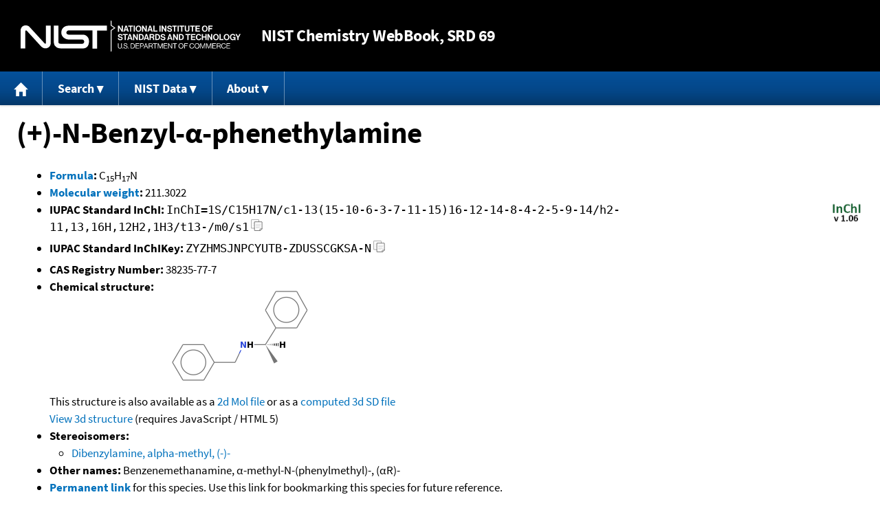

--- FILE ---
content_type: application/javascript; charset=UTF-8
request_url: https://webbook.nist.gov/cdn-cgi/challenge-platform/h/b/scripts/jsd/d251aa49a8a3/main.js?
body_size: 8999
content:
window._cf_chl_opt={AKGCx8:'b'};~function(T6,OE,Ot,Oj,Op,OQ,OB,Oo,T0,T1){T6=X,function(k,O,Tp,T5,T,V){for(Tp={k:419,O:428,T:451,V:580,K:498,A:582,x:479,l:614,b:639,M:472},T5=X,T=k();!![];)try{if(V=-parseInt(T5(Tp.k))/1+-parseInt(T5(Tp.O))/2+parseInt(T5(Tp.T))/3+parseInt(T5(Tp.V))/4+-parseInt(T5(Tp.K))/5*(parseInt(T5(Tp.A))/6)+-parseInt(T5(Tp.x))/7*(-parseInt(T5(Tp.l))/8)+-parseInt(T5(Tp.b))/9*(-parseInt(T5(Tp.M))/10),V===O)break;else T.push(T.shift())}catch(K){T.push(T.shift())}}(f,520783),OE=this||self,Ot=OE[T6(471)],Oj=function(Vn,VU,Vc,VF,VM,T7,O,T,V,K){return Vn={k:519,O:627,T:578,V:571,K:559},VU={k:458,O:579,T:564,V:642,K:455,A:640,x:523,l:610,b:537,M:509,F:579,h:407,c:660,U:547,n:626,G:637,P:605,N:644,i:637,z:514,d:553,Y:602,L:603,y:579,S:589,e:586,R:513,E:499,j:579,I:413,C:626,a:413,J:490},Vc={k:465},VF={k:598,O:567,T:574,V:642,K:637,A:541,x:474,l:465,b:413,M:420,F:415,h:634,c:434,U:634,n:420,G:670,P:627,N:599,i:629,z:650,d:616,Y:626,L:599,y:458,S:511,e:626,R:431,E:497,j:454,I:599,C:458,a:661,J:511,D:579,v:525,m:463,s:626,Q:603,H:579,B:547,o:648,W:546,Z:578,g:420,u0:626,u1:489,u2:637,u3:616,u4:487,u5:452,u6:455,u7:626,u8:459,u9:672,uu:656,uf:616,uX:636,uk:499,uO:626,uT:610,uV:626,ur:513},VM={k:462,O:413},T7=T6,O={'VWvxe':T7(Vn.k),'DwQYc':function(A,l){return l&A},'nMKBM':function(A,l){return A==l},'SMiXu':function(A,l){return A<l},'frmWv':function(A,x,l){return A(x,l)},'ZCLpa':function(A,l){return A+l},'YSidM':T7(Vn.O),'qJowN':function(A,l){return A-l},'rrQWA':function(A,l){return A>l},'uTkGy':function(A,l){return l==A},'eDFaK':function(A,l){return A<<l},'uUHtB':function(A,x){return A(x)},'zPVsK':function(A,l){return l|A},'fCjDX':function(A,l){return l==A},'HNPTV':function(A,x){return A(x)},'lbIEr':function(A,x){return A(x)},'YeMcg':function(A,l){return A===l},'ubuXs':T7(Vn.T),'bXQvV':function(A,l){return A<<l},'EldNe':function(A,l){return A<l},'iyODx':function(A,l){return A<<l},'ViQCH':function(A,l){return A==l},'cMyxL':function(A,l){return A==l},'EFWjc':function(A,l){return A|l},'dBelo':function(A,l){return l&A},'ptAZa':function(A,l){return A<<l},'mBTxx':function(A,l){return A==l},'HlMVc':function(A,x){return A(x)},'ixOzi':function(A,l){return l&A},'RSvuI':function(A,l){return A!=l},'PXOZl':function(A,l){return A<l},'oFNtU':function(A,x){return A(x)},'OtZpg':function(A,l){return A==l},'AMDex':function(A,x){return A(x)},'yfnrx':function(A,x){return A(x)},'YDKaX':function(A,l){return A<l},'XRemK':function(A,l){return l==A},'KPxgx':function(A,l){return A*l},'SPiuY':function(A,l){return A<l},'ZwSsw':function(A,l){return l&A},'VAHak':function(A,x){return A(x)},'KWgSH':function(A,l){return A==l}},T=String[T7(Vn.V)],V={'h':function(A){return A==null?'':V.g(A,6,function(x,T8){return T8=X,T8(VM.k)[T8(VM.O)](x)})},'g':function(A,x,M,T9,C,J,D,F,U,G,P,N,i,z,Y,L,y,S,R,E,j){if(T9=T7,T9(VF.k)===T9(VF.O)){for(C=O[T9(VF.T)][T9(VF.V)]('|'),J=0;!![];){switch(C[J++]){case'0':y<<=1;continue;case'1':N>>=1;continue;case'2':D=O[T9(VF.K)](F,U);continue;case'3':O[T9(VF.A)](0,G)&&(P=N,i=z(j++));continue;case'4':Y|=(O[T9(VF.x)](0,D)?1:0)*L;continue}break}}else{if(null==A)return'';for(U={},G={},P='',N=2,i=3,z=2,Y=[],L=0,y=0,S=0;S<A[T9(VF.l)];S+=1)if(R=A[T9(VF.b)](S),Object[T9(VF.M)][T9(VF.F)][T9(VF.h)](U,R)||(U[R]=i++,G[R]=!0),E=O[T9(VF.c)](P,R),Object[T9(VF.M)][T9(VF.F)][T9(VF.U)](U,E))P=E;else{if(Object[T9(VF.n)][T9(VF.F)][T9(VF.h)](G,P)){if(O[T9(VF.G)]!==T9(VF.P))return T[T9(VF.N)](V);else{if(256>P[T9(VF.N)](0)){if(T9(VF.i)!==T9(VF.z)){for(F=0;F<z;L<<=1,y==O[T9(VF.d)](x,1)?(y=0,Y[T9(VF.Y)](M(L)),L=0):y++,F++);for(j=P[T9(VF.L)](0),F=0;O[T9(VF.y)](8,F);L=j&1|L<<1,O[T9(VF.S)](y,x-1)?(y=0,Y[T9(VF.e)](M(L)),L=0):y++,j>>=1,F++);}else O[T9(VF.R)](T,T9(VF.E),V.e)}else{for(j=1,F=0;F<z;L=O[T9(VF.j)](L,1)|j,x-1==y?(y=0,Y[T9(VF.Y)](M(L)),L=0):y++,j=0,F++);for(j=P[T9(VF.I)](0),F=0;O[T9(VF.C)](16,F);L=1.53&j|L<<1.07,y==x-1?(y=0,Y[T9(VF.Y)](O[T9(VF.a)](M,L)),L=0):y++,j>>=1,F++);}N--,O[T9(VF.J)](0,N)&&(N=Math[T9(VF.D)](2,z),z++),delete G[P]}}else for(j=U[P],F=0;F<z;L=O[T9(VF.v)](L<<1,O[T9(VF.K)](j,1)),O[T9(VF.m)](y,x-1)?(y=0,Y[T9(VF.s)](O[T9(VF.Q)](M,L)),L=0):y++,j>>=1,F++);P=(N--,0==N&&(N=Math[T9(VF.H)](2,z),z++),U[E]=i++,O[T9(VF.B)](String,R))}if(''!==P){if(O[T9(VF.o)](O[T9(VF.W)],T9(VF.Z))){if(Object[T9(VF.g)][T9(VF.F)][T9(VF.h)](G,P)){if(256>P[T9(VF.L)](0)){for(F=0;F<z;L<<=1,y==x-1?(y=0,Y[T9(VF.u0)](M(L)),L=0):y++,F++);for(j=P[T9(VF.N)](0),F=0;8>F;L=O[T9(VF.u1)](L,1)|O[T9(VF.u2)](j,1),y==O[T9(VF.u3)](x,1)?(y=0,Y[T9(VF.s)](M(L)),L=0):y++,j>>=1,F++);}else{for(j=1,F=0;O[T9(VF.u4)](F,z);L=O[T9(VF.u5)](L,1)|j,O[T9(VF.u6)](y,O[T9(VF.d)](x,1))?(y=0,Y[T9(VF.u7)](O[T9(VF.B)](M,L)),L=0):y++,j=0,F++);for(j=P[T9(VF.I)](0),F=0;16>F;L=O[T9(VF.j)](L,1)|j&1.87,O[T9(VF.u8)](y,x-1)?(y=0,Y[T9(VF.s)](M(L)),L=0):y++,j>>=1,F++);}N--,N==0&&(N=Math[T9(VF.D)](2,z),z++),delete G[P]}else for(j=U[P],F=0;F<z;L=O[T9(VF.u9)](L<<1.63,O[T9(VF.uu)](j,1)),y==O[T9(VF.uf)](x,1)?(y=0,Y[T9(VF.e)](M(L)),L=0):y++,j>>=1,F++);N--,N==0&&z++}else return}for(j=2,F=0;F<z;L=O[T9(VF.uX)](L,1)|j&1.87,O[T9(VF.uk)](y,x-1)?(y=0,Y[T9(VF.uO)](O[T9(VF.uT)](M,L)),L=0):y++,j>>=1,F++);for(;;)if(L<<=1,x-1==y){Y[T9(VF.uV)](M(L));break}else y++;return Y[T9(VF.ur)]('')}},'j':function(A,Vh,Tu){return Vh={k:599},Tu=T7,null==A?'':A==''?null:V.i(A[Tu(Vc.k)],32768,function(x,Tf){return Tf=Tu,A[Tf(Vh.k)](x)})},'i':function(A,x,M,TX,F,U,G,P,N,i,z,Y,L,y,S,R,C,E,j,I){for(TX=T7,F=[],U=4,G=4,P=3,N=[],Y=M(0),L=x,y=1,i=0;O[TX(VU.k)](3,i);F[i]=i,i+=1);for(S=0,R=Math[TX(VU.O)](2,2),z=1;z!=R;)for(E=TX(VU.T)[TX(VU.V)]('|'),j=0;!![];){switch(E[j++]){case'0':O[TX(VU.K)](0,L)&&(L=x,Y=M(y++));continue;case'1':S|=(0<I?1:0)*z;continue;case'2':z<<=1;continue;case'3':L>>=1;continue;case'4':I=O[TX(VU.A)](Y,L);continue}break}switch(S){case 0:for(S=0,R=Math[TX(VU.O)](2,8),z=1;O[TX(VU.x)](z,R);I=Y&L,L>>=1,L==0&&(L=x,Y=O[TX(VU.l)](M,y++)),S|=(O[TX(VU.b)](0,I)?1:0)*z,z<<=1);C=O[TX(VU.M)](T,S);break;case 1:for(S=0,R=Math[TX(VU.F)](2,16),z=1;z!=R;I=L&Y,L>>=1,O[TX(VU.h)](0,L)&&(L=x,Y=O[TX(VU.c)](M,y++)),S|=z*(0<I?1:0),z<<=1);C=O[TX(VU.U)](T,S);break;case 2:return''}for(i=F[3]=C,N[TX(VU.n)](C);;){if(y>A)return'';for(S=0,R=Math[TX(VU.F)](2,P),z=1;z!=R;I=O[TX(VU.G)](Y,L),L>>=1,0==L&&(L=x,Y=O[TX(VU.P)](M,y++)),S|=(O[TX(VU.N)](0,I)?1:0)*z,z<<=1);switch(C=S){case 0:for(S=0,R=Math[TX(VU.O)](2,8),z=1;R!=z;I=O[TX(VU.i)](Y,L),L>>=1,O[TX(VU.z)](0,L)&&(L=x,Y=M(y++)),S|=O[TX(VU.d)](O[TX(VU.Y)](0,I)?1:0,z),z<<=1);F[G++]=O[TX(VU.L)](T,S),C=G-1,U--;break;case 1:for(S=0,R=Math[TX(VU.y)](2,16),z=1;z!=R;I=O[TX(VU.S)](Y,L),L>>=1,0==L&&(L=x,Y=O[TX(VU.e)](M,y++)),S|=(O[TX(VU.N)](0,I)?1:0)*z,z<<=1);F[G++]=T(S),C=G-1,U--;break;case 2:return N[TX(VU.R)]('')}if(O[TX(VU.E)](0,U)&&(U=Math[TX(VU.j)](2,P),P++),F[C])C=F[C];else if(G===C)C=i+i[TX(VU.I)](0);else return null;N[TX(VU.C)](C),F[G++]=i+C[TX(VU.a)](0),U--,i=C,O[TX(VU.J)](0,U)&&(U=Math[TX(VU.j)](2,P),P++)}}},K={},K[T7(Vn.K)]=V.h,K}(),Op=null,OQ=Os(),OB={},OB[T6(543)]='o',OB[T6(496)]='s',OB[T6(491)]='u',OB[T6(485)]='z',OB[T6(577)]='n',OB[T6(409)]='I',OB[T6(482)]='b',Oo=OB,OE[T6(527)]=function(O,T,V,K,rr,rV,rT,TG,A,M,F,h,U,G,P){if(rr={k:429,O:534,T:488,V:468,K:534,A:665,x:632,l:508,b:665,M:632,F:504,h:439,c:465,U:622,n:424,G:622,P:432,N:476,i:625,z:412},rV={k:540,O:465,T:457,V:476},rT={k:420,O:415,T:634,V:626},TG=T6,A={'NudLv':function(N,i){return N+i},'hUouF':function(N,i){return i===N},'EGMvg':TG(rr.k),'WVQMq':function(N,i){return N+i},'UrBme':function(N,i,z){return N(i,z)}},T===null||T===void 0)return K;for(M=Og(T),O[TG(rr.O)][TG(rr.T)]&&(M=M[TG(rr.V)](O[TG(rr.K)][TG(rr.T)](T))),M=O[TG(rr.A)][TG(rr.x)]&&O[TG(rr.l)]?O[TG(rr.b)][TG(rr.M)](new O[(TG(rr.l))](M)):function(N,TN,i){for(TN=TG,N[TN(rV.k)](),i=0;i<N[TN(rV.O)];N[i]===N[i+1]?N[TN(rV.T)](A[TN(rV.V)](i,1),1):i+=1);return N}(M),F='nAsAaAb'.split('A'),F=F[TG(rr.F)][TG(rr.h)](F),h=0;h<M[TG(rr.c)];U=M[h],G=OZ(O,T,U),F(G)?(P=A[TG(rr.U)]('s',G)&&!O[TG(rr.n)](T[U]),A[TG(rr.G)](A[TG(rr.P)],A[TG(rr.N)](V,U))?x(A[TG(rr.i)](V,U),G):P||A[TG(rr.z)](x,A[TG(rr.i)](V,U),T[U])):x(V+U,G),h++);return K;function x(N,i,TP){TP=TG,Object[TP(rT.k)][TP(rT.O)][TP(rT.T)](K,i)||(K[i]=[]),K[i][TP(rT.V)](N)}},T0=T6(663)[T6(642)](';'),T1=T0[T6(504)][T6(439)](T0),OE[T6(595)]=function(O,T,rx,Ti,V,K,A,x,l,M){for(rx={k:623,O:563,T:441,V:570,K:465,A:531,x:502,l:626,b:565},Ti=T6,V={},V[Ti(rx.k)]=Ti(rx.O),V[Ti(rx.T)]=function(F,h){return F===h},K=V,A=Object[Ti(rx.V)](T),x=0;x<A[Ti(rx.K)];x++)if(Ti(rx.A)!==K[Ti(rx.k)]){if(l=A[x],'f'===l&&(l='N'),O[l]){for(M=0;M<T[A[x]][Ti(rx.K)];K[Ti(rx.T)](-1,O[l][Ti(rx.x)](T[A[x]][M]))&&(T1(T[A[x]][M])||O[l][Ti(rx.l)]('o.'+T[A[x]][M])),M++);}else O[l]=T[A[x]][Ti(rx.b)](function(F){return'o.'+F})}else V=K[A]},T3();function OI(k,Vd,Vz,Tk,O,T){Vd={k:522,O:659,T:535,V:497,K:664,A:585},Vz={k:470,O:658,T:423,V:516,K:518,A:425,x:606,l:521,b:405,M:430,F:501,h:608,c:671,U:524,n:422,G:538,P:572,N:505,i:515,z:630,d:536},Tk=T6,O={'YTwKV':Tk(Vd.k),'ybeiv':function(V,K){return V!==K},'oyCRM':Tk(Vd.O),'xDbso':Tk(Vd.T),'DwhjB':function(V,K){return V===K},'LyeWc':function(V){return V()},'ngWCy':function(V,K,A){return V(K,A)},'FXEMu':Tk(Vd.V)},T=T2(),O[Tk(Vd.K)](Om,T.r,function(V,TO,K,A,l,b,M,F,h){if(TO=Tk,K={},K[TO(Vz.k)]=O[TO(Vz.O)],K[TO(Vz.T)]=TO(Vz.V),K[TO(Vz.K)]=TO(Vz.A),A=K,O[TO(Vz.x)](O[TO(Vz.l)],O[TO(Vz.b)]))O[TO(Vz.M)](typeof k,TO(Vz.F))&&k(V),O[TO(Vz.h)](Oa);else try{return l=c[TO(Vz.c)](A[TO(Vz.k)]),l[TO(Vz.U)]=TO(Vz.n),l[TO(Vz.G)]='-1',U[TO(Vz.P)][TO(Vz.N)](l),b=l[TO(Vz.i)],M={},M=n(b,b,'',M),M=G(b,b[TO(Vz.z)]||b[A[TO(Vz.T)]],'n.',M),M=P(b,l[A[TO(Vz.K)]],'d.',M),N[TO(Vz.P)][TO(Vz.d)](l),F={},F.r=M,F.e=null,F}catch(c){return h={},h.r={},h.e=c,h}}),T.e&&OH(O[Tk(Vd.A)],T.e)}function OZ(O,T,V,r8,TU,K,A,x,l){A=(r8={k:631,O:436,T:501,V:543,K:631,A:501,x:542,l:542,b:665,M:647,F:631,h:436},TU=T6,K={},K[TU(r8.k)]=function(M,F){return F==M},K[TU(r8.O)]=TU(r8.T),K);try{x=T[V]}catch(M){return'i'}if(null==x)return void 0===x?'u':'x';if(TU(r8.V)==typeof x)try{if(A[TU(r8.K)](TU(r8.A),typeof x[TU(r8.x)]))return x[TU(r8.l)](function(){}),'p'}catch(F){}return O[TU(r8.b)][TU(r8.M)](x)?'a':x===O[TU(r8.b)]?'D':!0===x?'T':!1===x?'F':(l=typeof x,A[TU(r8.F)](A[TU(r8.h)],l)?OW(O,x)?'N':'f':Oo[l]||'?')}function OC(VL,TT,O,T,V,K){return VL={k:635,O:544,T:577,V:635},TT=T6,O={},O[TT(VL.k)]=function(A,l){return A<l},T=O,V=OE[TT(VL.O)],!V?null:(K=V.i,typeof K!==TT(VL.T)||T[TT(VL.V)](K,30))?null:K}function f(rq){return rq='HLgwP,XOjmC,481425hQZpYN,YbusB,LEWxI,boolean,/cdn-cgi/challenge-platform/h/,BzrgB,symbol,random,EldNe,getOwnPropertyNames,bXQvV,KWgSH,undefined,SqcKI,ravQu,chctx,YzfLO,string,error on cf_chl_props,305wYkzei,mBTxx,location,function,indexOf,1|4|6|2|7|5|3|0,includes,appendChild,detail,oOGwt,Set,oFNtU,HUccW,uTkGy,status,join,XRemK,contentWindow,navigator,ajrgo,hvoSw,2|1|3|4|0,http-code:,oyCRM,iframe,RSvuI,style,zPVsK,ojDka,pRIb1,pkLOA2,OYrYC,sid,WhDTK,SneXK,/invisible/jsd,Object,SbnMr,removeChild,PXOZl,tabIndex,YsAze,sort,nMKBM,catch,object,__CF$cv$params,log,ubuXs,lbIEr,bSCnC,HcWvl,PrDHp,KuArs,mdxcz,KPxgx,wkKwa,timeout,TQZos,BmyOM,bNxjt,yvqsRhLtu,_cf_chl_opt,cqSxu,xhr-error,cOctw,4|3|0|1|2,map,DQFIf,azItS,onerror,ontimeout,keys,fromCharCode,body,QiNWp,VWvxe,GwOmw,tlXfM,number,zQymz,pow,1506540uOlhsB,TYlZ6,40758qWKapR,readyState,WIDzv,FXEMu,VAHak,ZECQj,uzrPP,ZwSsw,event,LEwtj,tNfDa,Function,parent,rxvNi8,postMessage,vWblo,yWCVu,charCodeAt,UYNMV,AGdBj,SPiuY,HNPTV,jsd,yfnrx,ybeiv,LAFPF,LyeWc,cfuCu,HlMVc,error,source,Wzqzx,40fyvnRF,tPYBW,qJowN,erToy,/jsd/oneshot/d251aa49a8a3/0.8281266702482033:1768637412:_qyTQlOMqrNzdr0u8eDAJunWQZdHdaOQP6flz2_0fM0/,stringify,gGJlW,JbmZd,hUouF,vqXWz,AdeF3,WVQMq,push,piDZv,LorBY,oobMi,clientInformation,dTNpq,from,SSTpq3,call,veQoK,ptAZa,DwQYc,LRmiB4,27LrBsoW,ixOzi,KgzdQ,split,DOMContentLoaded,YDKaX,vVokI,NCDrA,isArray,YeMcg,oZoDj,ZvvEH,toString,/b/ov1/0.8281266702482033:1768637412:_qyTQlOMqrNzdr0u8eDAJunWQZdHdaOQP6flz2_0fM0/,FNWuJ,addEventListener,fuwdo,dBelo,SCSIn,YTwKV,oROlj,AMDex,uUHtB,JBxy9,_cf_chl_opt;JJgc4;PJAn2;kJOnV9;IWJi4;OHeaY1;DqMg0;FKmRv9;LpvFx1;cAdz2;PqBHf2;nFZCC5;ddwW5;pRIb1;rxvNi8;RrrrA2;erHi9,ngWCy,Array,cBbDm,JGEYG,XMLHttpRequest,[native code],YSidM,createElement,EFWjc,floor,xDbso,onreadystatechange,OtZpg,mSpaQ,bigint,errorInfoObject,api,UrBme,charAt,AFyxk,hasOwnProperty,jlSdg,Tzhfl,send,8794bGQMdh,prototype,HupIa,display: none,IqDUp,isNaN,contentDocument,GKuSZ,randomUUID,618028NUiUuB,d.cookie,DwhjB,frmWv,EGMvg,XMBhu,ZCLpa,zHfmg,GNXYH,CnwA5,bBrWV,bind,open,WKnOd,WOqZc,now,onload,dcQZO,ikJHa,FzpcI,dwaem,success,cloudflare-invisible,182796rymZQu,iyODx,AKGCx8,eDFaK,ViQCH,dUusE,splice,rrQWA,cMyxL,QtXRY,aUjz8,Mf81h9UDu30-+J$7ZpTr4nsIxBGPKqdzl5o6tkeCSwicXFNLO2mvRVAagYbQWjHyE,fCjDX,QwBGD,length,pLWZm,POST,concat,loading,hfboh,document,1571740syLrCY,href,SMiXu,getPrototypeOf,NudLv'.split(','),f=function(){return rq},f()}function Oa(Vt,Tr,k,O){if(Vt={k:507,O:641},Tr=T6,k={'oOGwt':function(T,V){return V===T},'KgzdQ':function(T,V,K){return T(V,K)}},O=OC(),k[Tr(Vt.k)](O,null))return;Op=(Op&&clearTimeout(Op),k[Tr(Vt.O)](setTimeout,function(){OI()},O*1e3))}function Ov(Va,Tx,k,O,T,V){return Va={k:517,O:673,T:443},Tx=T6,k={'ajrgo':function(K){return K()}},O=3600,T=k[Tx(Va.k)](OD),V=Math[Tx(Va.O)](Date[Tx(Va.T)]()/1e3),V-T>O?![]:!![]}function T3(rp,rj,ry,rY,Td,k,O,T,V,K){if(rp={k:555,O:649,T:609,V:646,K:561,A:544,x:615,l:583,b:469,M:654,F:643,h:406},rj={k:539,O:588,T:481,V:549,K:645,A:583,x:469,l:561,b:414,M:406,F:570,h:667,c:465,U:657,n:465,G:502,P:464,N:626,i:565},ry={k:435},rY={k:426,O:445,T:620,V:649,K:417,A:438,x:480},Td=T6,k={'LorBY':function(A,l){return l===A},'JbmZd':function(A,x,l){return A(x,l)},'dcQZO':function(A,l){return A!==l},'YbusB':function(A,x){return A(x)},'GKuSZ':Td(rp.k),'gGJlW':Td(rp.O),'bBrWV':function(A){return A()},'HcWvl':function(A){return A()},'zHfmg':function(A,l){return A+l},'YsAze':function(A,l){return l===A},'uzrPP':Td(rp.T),'LEWxI':Td(rp.V),'vVokI':function(A){return A()},'AFyxk':Td(rp.K),'tPYBW':function(A,l){return l!==A}},O=OE[Td(rp.A)],!O)return;if(!Ov())return;(T=![],V=function(rd,rz,ri,Ty,A){if(rd={k:628,O:548,T:548,V:621,K:510,A:447},rz={k:480},ri={k:445},Ty=Td,A={'Tzhfl':function(l,b,TY){return TY=X,k[TY(ri.k)](l,b)},'HUccW':function(x,l,TL){return TL=X,k[TL(rz.k)](x,l)},'FzpcI':k[Ty(rY.k)]},k[Ty(rY.O)](k[Ty(rY.T)],Ty(rY.V)))return A[Ty(rY.K)](O(),null);else if(!T){if(T=!![],!k[Ty(rY.A)](Ov))return;k[Ty(rY.x)](OI,function(l,TS){TS=Ty,k[TS(rd.k)](TS(rd.O),TS(rd.T))?k[TS(rd.V)](T4,O,l):A[TS(rd.K)](O,A[TS(rd.A)])})}},k[Td(rp.x)](Ot[Td(rp.l)],Td(rp.b)))?V():OE[Td(rp.M)]?Ot[Td(rp.M)](Td(rp.F),V):(K=Ot[Td(rp.h)]||function(){},Ot[Td(rp.h)]=function(rt,rE,TR,A,b,M,F,h,c){if(rt={k:495},rE={k:446},TR=Td,A={'ikJHa':function(l,b,Te){return Te=X,k[Te(ry.k)](l,b)},'JGEYG':function(l,b){return l<b},'SCSIn':function(l,b){return l===b},'QwBGD':function(x,l){return x(l)}},k[TR(rj.k)](k[TR(rj.O)],k[TR(rj.T)]))k[TR(rj.V)](O);else if(k[TR(rj.K)](K),Ot[TR(rj.A)]!==TR(rj.x)){if(TR(rj.l)===k[TR(rj.b)])Ot[TR(rj.M)]=K,V();else for(b={'YzfLO':function(U,n,TE){return TE=TR,A[TE(rE.k)](U,n)}},M=M[TR(rj.F)](U),F=0;A[TR(rj.h)](F,M[TR(rj.c)]);F++)if(h=M[F],A[TR(rj.U)]('f',h)&&(h='N'),S[h]){for(c=0;c<c[M[F]][TR(rj.n)];-1===R[h][TR(rj.G)](E[M[F]][c])&&(A[TR(rj.P)](j,I[M[F]][c])||C[h][TR(rj.N)]('o.'+a[M[F]][c])),c++);}else J[h]=D[M[F]][TR(rj.i)](function(B,Tt){return Tt=TR,b[Tt(rt.k)]('o.',B)})}})}function OJ(O,Vp,TK,T,V){return Vp={k:592,O:592,T:486},TK=T6,T={},T[TK(Vp.k)]=function(K,A){return K<A},V=T,V[TK(Vp.O)](Math[TK(Vp.T)](),O)}function OD(VC,TA,k,O){return VC={k:544,O:673,T:557},TA=T6,k={'BmyOM':function(T,V){return T(V)}},O=OE[TA(VC.k)],Math[TA(VC.O)](+k[TA(VC.T)](atob,O.t))}function Oq(VS,TV,O,T){return VS={k:601,O:601},TV=T6,O={},O[TV(VS.k)]=function(V,K){return K!==V},T=O,T[TV(VS.O)](OC(),null)}function Og(O,ru,Tn,T,V,K){for(ru={k:460,O:468,T:570,V:475},Tn=T6,T={},T[Tn(ru.k)]=function(A,l){return l!==A},V=T,K=[];V[Tn(ru.k)](null,O);K=K[Tn(ru.O)](Object[Tn(ru.T)](O)),O=Object[Tn(ru.V)](O));return K}function Om(k,O,VW,Vo,VB,VH,Tl,T,V,K,A){VW={k:555,O:522,T:422,V:425,K:449,A:520,x:526,l:562,b:467,M:483,F:544,h:545,c:560,U:668,n:440,G:655,P:466,N:532,i:560,z:453,d:618,Y:411,L:555,y:569,S:444,e:568,R:500,E:473,j:500,I:411,C:418,a:559,J:619},Vo={k:526,O:492,T:653,V:583,K:469,A:406,x:566},VB={k:448,O:512,T:584,V:653,K:408,A:600,x:558,l:456,b:512,M:671,F:576,h:524,c:552,U:538,n:572,G:505,P:515,N:551,i:630,z:516,d:477,Y:536},VH={k:550,O:556},Tl=T6,T={'PrDHp':function(x,l){return x(l)},'TQZos':Tl(VW.k),'tlXfM':Tl(VW.O),'mdxcz':Tl(VW.T),'KuArs':function(x,l,b,M,F){return x(l,b,M,F)},'HLgwP':Tl(VW.V),'dwaem':function(l,b){return l>=b},'WIDzv':Tl(VW.K),'FNWuJ':function(l,b){return b!==l},'bNxjt':function(l,b){return l+b},'dUusE':Tl(VW.A),'SqcKI':Tl(VW.x),'DQFIf':Tl(VW.l),'fuwdo':Tl(VW.b),'pLWZm':function(l,b){return l+b},'SneXK':Tl(VW.M)},V=OE[Tl(VW.F)],console[Tl(VW.h)](OE[Tl(VW.c)]),K=new OE[(Tl(VW.U))](),K[Tl(VW.n)](T[Tl(VW.G)],T[Tl(VW.P)](T[Tl(VW.N)]+OE[Tl(VW.i)][Tl(VW.z)],Tl(VW.d))+V.r),V[Tl(VW.Y)]&&(K[Tl(VW.L)]=5e3,K[Tl(VW.y)]=function(Tb){Tb=Tl,T[Tb(VH.k)](O,T[Tb(VH.O)])}),K[Tl(VW.S)]=function(TM,l,b,M,F){if(TM=Tl,T[TM(VB.k)](K[TM(VB.O)],200)&&K[TM(VB.O)]<300)O(T[TM(VB.T)]);else if(T[TM(VB.V)](TM(VB.K),TM(VB.A)))O(T[TM(VB.x)](T[TM(VB.l)],K[TM(VB.b)]));else return l=x[TM(VB.M)](T[TM(VB.F)]),l[TM(VB.h)]=T[TM(VB.c)],l[TM(VB.U)]='-1',l[TM(VB.n)][TM(VB.G)](l),b=l[TM(VB.P)],M={},M=T[TM(VB.N)](b,b,b,'',M),M=M(b,b[TM(VB.i)]||b[TM(VB.z)],'n.',M),M=F(b,l[T[TM(VB.d)]],'d.',M),h[TM(VB.n)][TM(VB.Y)](l),F={},F.r=M,F.e=null,F},K[Tl(VW.e)]=function(Tw){Tw=Tl,Tw(Vo.k)!==T[Tw(Vo.O)]?(A(),T[Tw(Vo.T)](x[Tw(Vo.V)],Tw(Vo.K))&&(F[Tw(Vo.A)]=h,c())):O(T[Tw(Vo.x)])},A={'t':OD(),'lhr':Ot[Tl(VW.R)]&&Ot[Tl(VW.R)][Tl(VW.E)]?Ot[Tl(VW.j)][Tl(VW.E)]:'','api':V[Tl(VW.I)]?!![]:![],'c':Oq(),'payload':k},K[Tl(VW.C)](Oj[Tl(VW.a)](JSON[Tl(VW.J)](A)))}function OH(V,K,r4,Th,A,x,l,b,M,F,h,c,U,n,G,N,i,z){if(r4={k:421,O:503,T:604,V:467,K:652,A:533,x:607,l:624,b:581,M:484,F:587,h:554,c:642,U:410,n:494,G:612,P:433,N:418,i:559,z:544,d:440,Y:597,L:437,y:560,S:437,e:633,R:633,E:638,j:560,I:528,C:560,a:461,J:662,D:575,v:442,m:483,s:560,Q:453,H:613,B:416,o:569,W:668,Z:555,g:673,u0:573,u1:443},Th=T6,A={'QiNWp':function(P,N){return P/N},'LAFPF':function(P,N){return P(N)},'ZECQj':Th(r4.k),'wkKwa':Th(r4.O),'XMBhu':Th(r4.T),'vWblo':Th(r4.V),'GwOmw':function(P,N){return P+N},'WOqZc':function(P,N){return P+N},'Wzqzx':Th(r4.K),'jlSdg':Th(r4.A)},!A[Th(r4.x)](OJ,0))return![];l=(x={},x[Th(r4.l)]=V,x[Th(r4.b)]=K,x);try{if(Th(r4.M)!==A[Th(r4.F)]){for(b=A[Th(r4.h)][Th(r4.c)]('|'),M=0;!![];){switch(b[M++]){case'0':F={},F[Th(r4.U)]=l,F[Th(r4.n)]=U,F[Th(r4.G)]=A[Th(r4.P)],G[Th(r4.N)](Oj[Th(r4.i)](F));continue;case'1':h=OE[Th(r4.z)];continue;case'2':G[Th(r4.d)](A[Th(r4.Y)],n);continue;case'3':U=(c={},c[Th(r4.L)]=OE[Th(r4.y)][Th(r4.S)],c[Th(r4.e)]=OE[Th(r4.y)][Th(r4.R)],c[Th(r4.E)]=OE[Th(r4.j)][Th(r4.E)],c[Th(r4.I)]=OE[Th(r4.C)][Th(r4.a)],c[Th(r4.J)]=OQ,c);continue;case'4':n=A[Th(r4.D)](A[Th(r4.v)](Th(r4.m),OE[Th(r4.s)][Th(r4.Q)])+A[Th(r4.H)],h.r)+A[Th(r4.B)];continue;case'5':G[Th(r4.o)]=function(){};continue;case'6':G=new OE[(Th(r4.W))]();continue;case'7':G[Th(r4.Z)]=2500;continue}break}}else return N=3600,i=V(),z=K[Th(r4.g)](A[Th(r4.u0)](A[Th(r4.u1)](),1e3)),z-i>N?![]:!![]}catch(N){}}function Os(VZ,TF){return VZ={k:427,O:427},TF=T6,crypto&&crypto[TF(VZ.k)]?crypto[TF(VZ.O)]():''}function X(u,k,O,T){return u=u-405,O=f(),T=O[u],T}function OW(O,T,r5,Tc,V,K){return r5={k:666,O:669,T:593,V:593,K:420,A:651,x:634,l:502},Tc=T6,V={},V[Tc(r5.k)]=Tc(r5.O),K=V,T instanceof O[Tc(r5.T)]&&0<O[Tc(r5.V)][Tc(r5.K)][Tc(r5.A)][Tc(r5.x)](T)[Tc(r5.l)](K[Tc(r5.k)])}function T2(rb,Tz,T,V,K,A,x,l){T=(rb={k:425,O:671,T:522,V:524,K:422,A:538,x:572,l:505,b:515,M:493,F:630,h:516,c:591,U:572,n:536},Tz=T6,{'ravQu':function(b,M,F,h,c){return b(M,F,h,c)},'LEwtj':Tz(rb.k)});try{return V=Ot[Tz(rb.O)](Tz(rb.T)),V[Tz(rb.V)]=Tz(rb.K),V[Tz(rb.A)]='-1',Ot[Tz(rb.x)][Tz(rb.l)](V),K=V[Tz(rb.b)],A={},A=T[Tz(rb.M)](pRIb1,K,K,'',A),A=pRIb1(K,K[Tz(rb.F)]||K[Tz(rb.h)],'n.',A),A=pRIb1(K,V[T[Tz(rb.c)]],'d.',A),Ot[Tz(rb.U)][Tz(rb.n)](V),x={},x.r=A,x.e=null,x}catch(b){return l={},l.r={},l.e=b,l}}function T4(V,K,rC,Tj,A,x,l,b){if(rC={k:478,O:529,T:617,V:411,K:449,A:612,x:450,l:530,b:590,M:594,F:596,h:590,c:611,U:506,n:594,G:420,P:415,N:634,i:626},Tj=T6,A={},A[Tj(rC.k)]=function(M,F){return M===F},A[Tj(rC.O)]=Tj(rC.T),x=A,!V[Tj(rC.V)])return;x[Tj(rC.k)](K,Tj(rC.K))?(l={},l[Tj(rC.A)]=Tj(rC.x),l[Tj(rC.l)]=V.r,l[Tj(rC.b)]=Tj(rC.K),OE[Tj(rC.M)][Tj(rC.F)](l,'*')):x[Tj(rC.O)]===Tj(rC.T)?(b={},b[Tj(rC.A)]=Tj(rC.x),b[Tj(rC.l)]=V.r,b[Tj(rC.h)]=Tj(rC.c),b[Tj(rC.U)]=K,OE[Tj(rC.n)][Tj(rC.F)](b,'*')):(b[Tj(rC.G)][Tj(rC.P)][Tj(rC.N)](M,F)||(h[c]=[]),U[n][Tj(rC.i)](G))}}()